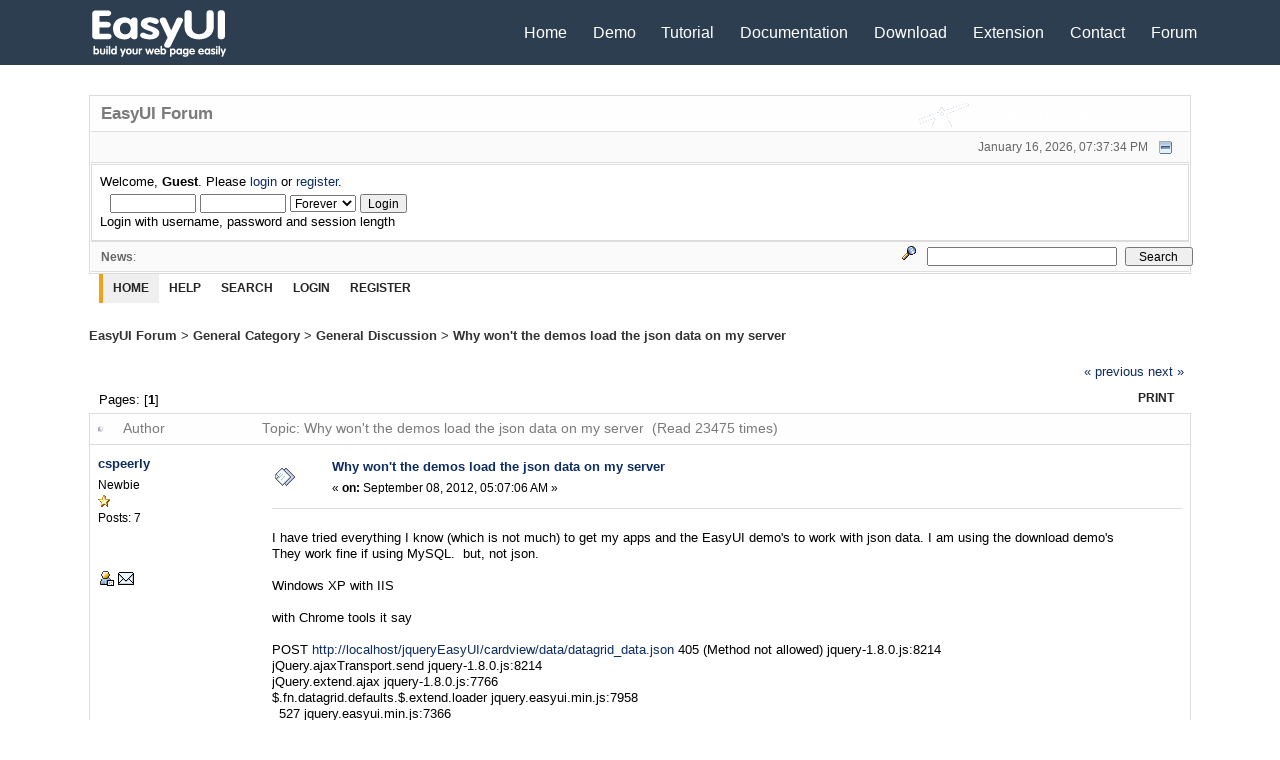

--- FILE ---
content_type: text/html; charset=UTF-8
request_url: https://www.jeasyui.com/forum/index.php?topic=640.msg1415
body_size: 5424
content:
<!DOCTYPE html PUBLIC "-//W3C//DTD XHTML 1.0 Transitional//EN" "http://www.w3.org/TR/xhtml1/DTD/xhtml1-transitional.dtd">
<html xmlns="http://www.w3.org/1999/xhtml"><head>
	<meta http-equiv="Content-Type" content="text/html; charset=UTF-8" />
	<meta name="description" content="Why won't the demos load the json data on my server" />
	<meta name="robots" content="noindex" />
	<meta name="keywords" content="PHP, MySQL, bulletin, board, free, open, source, smf, simple, machines, forum" />
	<script language="JavaScript" type="text/javascript" src="https://jeasyui.com/forum/Themes/default/script.js?fin11"></script>
	<script language="JavaScript" type="text/javascript"><!-- // --><![CDATA[
		var smf_theme_url = "https://jeasyui.com/forum/Themes/default";
		var smf_images_url = "https://jeasyui.com/forum/Themes/default/images";
		var smf_scripturl = "https://www.jeasyui.com/forum/index.php?PHPSESSID=ulm79ee82ptalpv723nso9p352&amp;";
		var smf_iso_case_folding = false;
		var smf_charset = "UTF-8";
	// ]]></script>
	<title>Why won't the demos load the json data on my server</title>
	<link rel="stylesheet" type="text/css" href="https://jeasyui.com/forum/Themes/default/style.css?fin11" />
	<link rel="stylesheet" type="text/css" href="https://jeasyui.com/forum/Themes/default/print.css?fin11" media="print" />
	<link rel="help" href="https://www.jeasyui.com/forum/index.php?PHPSESSID=ulm79ee82ptalpv723nso9p352&amp;action=help" target="_blank" />
	<link rel="search" href="https://www.jeasyui.com/forum/index.php?PHPSESSID=ulm79ee82ptalpv723nso9p352&amp;action=search" />
	<link rel="contents" href="https://www.jeasyui.com/forum/index.php?PHPSESSID=ulm79ee82ptalpv723nso9p352&amp;" />
	<link rel="alternate" type="application/rss+xml" title="EasyUI Forum - RSS" href="https://www.jeasyui.com/forum/index.php?PHPSESSID=ulm79ee82ptalpv723nso9p352&amp;type=rss;action=.xml" />
	<link rel="prev" href="https://www.jeasyui.com/forum/index.php?PHPSESSID=ulm79ee82ptalpv723nso9p352&amp;topic=640.0;prev_next=prev" />
	<link rel="next" href="https://www.jeasyui.com/forum/index.php?PHPSESSID=ulm79ee82ptalpv723nso9p352&amp;topic=640.0;prev_next=next" />
	<link rel="index" href="https://www.jeasyui.com/forum/index.php?PHPSESSID=ulm79ee82ptalpv723nso9p352&amp;board=1.0" /><meta http-equiv="X-UA-Compatible" content="IE=EmulateIE7" />

	<script language="JavaScript" type="text/javascript"><!-- // --><![CDATA[
		var current_header = false;

		function shrinkHeader(mode)
		{
			document.cookie = "upshrink=" + (mode ? 1 : 0);
			document.getElementById("upshrink").src = smf_images_url + (mode ? "/upshrink2.gif" : "/upshrink.gif");

			document.getElementById("upshrinkHeader").style.display = mode ? "none" : "";
			document.getElementById("upshrinkHeader2").style.display = mode ? "none" : "";

			current_header = mode;
		}
	// ]]></script>
		<script language="JavaScript" type="text/javascript"><!-- // --><![CDATA[
			var current_header_ic = false;

			function shrinkHeaderIC(mode)
			{
				document.cookie = "upshrinkIC=" + (mode ? 1 : 0);
				document.getElementById("upshrink_ic").src = smf_images_url + (mode ? "/expand.gif" : "/collapse.gif");

				document.getElementById("upshrinkHeaderIC").style.display = mode ? "none" : "";

				current_header_ic = mode;
			}
		// ]]></script>
</head>
<body><link rel="stylesheet" href="/css/kube.css" type="text/css" />
<script type="text/javascript" src="/easyui/jquery.min.js"></script>
<style type="text/css">
.header{
	background: #2d3e50;
	color: #fff;
	direction: ltr;
}
.header .navbar{
	margin-bottom: 0;
	display: inline-block;
	vertical-align: middle;
}
.header a,.header a:hover{
	color: #fff;
	line-height: 50px;
}
.header .content{
	padding: 0.5em 4.5%;
	
}
.content{
	padding: 2em;
	padding-left: 5%;
	padding-right: 5%;
	max-width: 1230px;
	margin: 0 auto;
}
@media only screen and (max-width:767px) {
	#elogo{
		display: none;
	}
}
body{
	min-width: 767px;
}
.navigation-toggle{
	background: #2d3e50;
	color: #fff;
}
.navigation-toggle.navigation-toggle-show{
	margin: 0;
}
.maintab_back, .maintab_active_back, .mirrortab_back, .mirrortab_active_back {
	font-size: 12px;
}
.tborder table.bordercolor td.windowbg{
	vertical-align: middle;
}
.tborder .catbg a img{
	vertical-align: middle;
}
#upshrink{
	vertical-align: middle;
}
</style>

<div id="header" class="group wrap header">
	<div class="content">
	<div class="navigation-toggle" data-tools="navigation-toggle" data-target="#navbar-1">
		<span>EasyUI</span>
	</div>
	<div id="elogo" class="navbar navbar-left">
		<ul>
			<li>
				<a href="/index.php"><img src="/images/logo2.png" alt="jQuery EasyUI"/></a>
			</li>
		</ul>
	</div>
	<div id="navbar-1" class="navbar navbar-right">
		<ul>
			<li><a href="/index.php">Home</a></li>
			<li><a href="/demo/main/index.php">Demo</a></li>
			<li><a href="/tutorial/index.php">Tutorial</a></li>
			<li><a href="/documentation/index.php">Documentation</a></li>
			<li><a href="/download/index.php">Download</a></li>
			<li><a href="/extension/index.php">Extension</a></li>
			<li><a href="/contact.php">Contact</a></li>
			<li><a href="/forum/index.php">Forum</a></li>
		</ul>
	</div>
	<div style="clear:both"></div>
</div>
<script type="text/javascript">
	function setNav(){
		var demosubmenu = $('#demo-submenu');
		if (demosubmenu.length){
			if ($(window).width() < 450){
				demosubmenu.find('a:last').hide();
			} else {
				demosubmenu.find('a:last').show();
			}
		}
		if ($(window).width() < 767){
			$('.navigation-toggle').each(function(){
				$(this).show();
				var target = $(this).attr('data-target');
				$(target).hide();
				setDemoNav();
			});
		} else {
			$('.navigation-toggle').each(function(){
				$(this).hide();
				var target = $(this).attr('data-target');
				$(target).show();
			});
		}
	}
	function setDemoNav(){
		$('.navigation-toggle').each(function(){
			var target = $(this).attr('data-target');
			if (target == '#navbar-demo'){
				if ($(target).is(':visible')){
					$(this).css('margin-bottom', 0);
				} else {
					$(this).css('margin-bottom', '2.3em');
				}
			}
		});
	}
	$(function(){
		setNav();
		$(window).bind('resize', function(){
			setNav();
		});
		$('.navigation-toggle').bind('click', function(){
			var target = $(this).attr('data-target');
			$(target).toggle();
			setDemoNav();
		});
	})
</script></div>
<div class="content">

	<div class="tborder" >
		<table width="100%" cellpadding="0" cellspacing="0" border="0">
			<tr>
				<td class="catbg" height="32">
					<span style="font-family: Verdana, sans-serif; font-size: 140%; ">EasyUI Forum</span>
				</td>
				<td align="right" class="catbg">
					<img src="https://jeasyui.com/forum/Themes/default/images/smflogo.gif" style="margin: 2px;" alt="" />
				</td>
			</tr>
		</table>
		<table width="100%" cellpadding="0" cellspacing="0" border="0" >
			<tr>
				<td class="titlebg2" height="32" align="right">
					<span class="smalltext">January 16, 2026, 07:37:34 PM</span>
					<a href="#" onclick="shrinkHeader(!current_header); return false;"><img id="upshrink" src="https://jeasyui.com/forum/Themes/default/images/upshrink.gif" alt="*" title="Shrink or expand the header." align="bottom" style="margin: 0 1ex;" /></a>
				</td>
			</tr>
			<tr id="upshrinkHeader">
				<td valign="top" colspan="2">
					<table width="100%" class="bordercolor" cellpadding="8" cellspacing="1" border="0" style="margin-top: 1px;">
						<tr>
							<td colspan="2" width="100%" valign="top" class="windowbg2"><span class="middletext">Welcome, <b>Guest</b>. Please <a href="https://www.jeasyui.com/forum/index.php?PHPSESSID=ulm79ee82ptalpv723nso9p352&amp;action=login">login</a> or <a href="https://www.jeasyui.com/forum/index.php?PHPSESSID=ulm79ee82ptalpv723nso9p352&amp;action=register">register</a>.				</span>
								<script language="JavaScript" type="text/javascript" src="https://jeasyui.com/forum/Themes/default/sha1.js"></script>

								<form action="https://www.jeasyui.com/forum/index.php?PHPSESSID=ulm79ee82ptalpv723nso9p352&amp;action=login2" method="post" accept-charset="UTF-8" class="middletext" style="margin: 3px 1ex 1px 0;" onsubmit="hashLoginPassword(this, 'd20db0260a003d9c69e6962e6048c5f2');">
									<input type="text" name="user" size="10" /> <input type="password" name="passwrd" size="10" />
									<select name="cookielength">
										<option value="60">1 Hour</option>
										<option value="1440">1 Day</option>
										<option value="10080">1 Week</option>
										<option value="43200">1 Month</option>
										<option value="-1" selected="selected">Forever</option>
									</select>
									<input type="submit" value="Login" /><br />
									<span class="middletext">Login with username, password and session length</span>
									<input type="hidden" name="hash_passwrd" value="" />
								</form>
							</td>
						</tr>
					</table>
				</td>
			</tr>
		</table>
		<table id="upshrinkHeader2" width="100%" cellpadding="4" cellspacing="0" border="0">
			<tr>
				<td width="90%" class="titlebg2">
					<span class="smalltext"><b>News</b>: </span>
				</td>
				<td class="titlebg2" align="right" nowrap="nowrap" valign="top">
					<form action="https://www.jeasyui.com/forum/index.php?PHPSESSID=ulm79ee82ptalpv723nso9p352&amp;action=search2" method="post" accept-charset="UTF-8" style="margin: 0;">
						<a href="https://www.jeasyui.com/forum/index.php?PHPSESSID=ulm79ee82ptalpv723nso9p352&amp;action=search;advanced"><img src="https://jeasyui.com/forum/Themes/default/images/filter.gif" align="middle" style="margin: 0 1ex;" alt="" /></a>
						<input type="text" name="search" value="" style="width: 190px;" />&nbsp;
						<input type="submit" name="submit" value="Search" style="width: 11ex;" />
						<input type="hidden" name="advanced" value="0" />
						<input type="hidden" name="topic" value="640" />
					</form>
				</td>
			</tr>
		</table>
	</div>
			<table cellpadding="0" cellspacing="0" border="0" style="margin-left: 10px;">
				<tr>
					<td class="maintab_first">&nbsp;</td><td class="maintab_active_first">&nbsp;</td>
				<td valign="top" class="maintab_active_back">
					<a href="https://www.jeasyui.com/forum/index.php?PHPSESSID=ulm79ee82ptalpv723nso9p352&amp;">Home</a>
				</td><td class="maintab_active_last">&nbsp;</td>
				<td valign="top" class="maintab_back">
					<a href="https://www.jeasyui.com/forum/index.php?PHPSESSID=ulm79ee82ptalpv723nso9p352&amp;action=help">Help</a>
				</td>
				<td valign="top" class="maintab_back">
					<a href="https://www.jeasyui.com/forum/index.php?PHPSESSID=ulm79ee82ptalpv723nso9p352&amp;action=search">Search</a>
				</td>
				<td valign="top" class="maintab_back">
					<a href="https://www.jeasyui.com/forum/index.php?PHPSESSID=ulm79ee82ptalpv723nso9p352&amp;action=login">Login</a>
				</td>
				<td valign="top" class="maintab_back">
					<a href="https://www.jeasyui.com/forum/index.php?PHPSESSID=ulm79ee82ptalpv723nso9p352&amp;action=register">Register</a>
				</td>
				<td class="maintab_last">&nbsp;</td>
			</tr>
		</table>
	<div id="bodyarea" style="padding: 1ex 0px 2ex 0px;">
<a name="top"></a>
<a name="msg1405"></a>
<div><div class="nav" style="font-size: smaller; margin-bottom: 2ex; margin-top: 2ex;"><b><a href="https://www.jeasyui.com/forum/index.php?PHPSESSID=ulm79ee82ptalpv723nso9p352&amp;" class="nav">EasyUI Forum</a></b>&nbsp;>&nbsp;<b><a href="https://www.jeasyui.com/forum/index.php?PHPSESSID=ulm79ee82ptalpv723nso9p352&amp;#1" class="nav">General Category</a></b>&nbsp;>&nbsp;<b><a href="https://www.jeasyui.com/forum/index.php?PHPSESSID=ulm79ee82ptalpv723nso9p352&amp;board=1.0" class="nav">General Discussion</a></b>&nbsp;>&nbsp;<b><a href="https://www.jeasyui.com/forum/index.php?PHPSESSID=ulm79ee82ptalpv723nso9p352&amp;topic=640.0" class="nav">Why won't the demos load the json data on my server</a></b></div></div>
<table width="100%" cellpadding="0" cellspacing="0" border="0">
	<tr>
		<td class="middletext" valign="bottom" style="padding-bottom: 4px;">Pages: [<b>1</b>] </td>
		<td align="right" style="padding-right: 1ex;">
			<div class="nav" style="margin-bottom: 2px;"> <a href="https://www.jeasyui.com/forum/index.php?PHPSESSID=ulm79ee82ptalpv723nso9p352&amp;topic=640.0;prev_next=prev#new">&laquo; previous</a> <a href="https://www.jeasyui.com/forum/index.php?PHPSESSID=ulm79ee82ptalpv723nso9p352&amp;topic=640.0;prev_next=next#new">next &raquo;</a></div>
			<table cellpadding="0" cellspacing="0">
				<tr>
					
		<td class="mirrortab_first">&nbsp;</td>
		<td class="mirrortab_back"><a href="https://www.jeasyui.com/forum/index.php?PHPSESSID=ulm79ee82ptalpv723nso9p352&amp;action=printpage;topic=640.0" target="_blank">Print</a></td>
		<td class="mirrortab_last">&nbsp;</td>
				</tr>
			</table>
		</td>
	</tr>
</table>
<table width="100%" cellpadding="3" cellspacing="0" border="0" class="tborder" style="border-bottom: 0;">
		<tr class="catbg3">
				<td valign="middle" width="2%" style="padding-left: 6px;">
						<img src="https://jeasyui.com/forum/Themes/default/images/topic/normal_post.gif" align="bottom" alt="" />
				</td>
				<td width="13%"> Author</td>
				<td valign="middle" width="85%" style="padding-left: 6px;" id="top_subject">
						Topic: Why won't the demos load the json data on my server &nbsp;(Read 23475 times)
				</td>
		</tr>
</table>
<form action="https://www.jeasyui.com/forum/index.php?PHPSESSID=ulm79ee82ptalpv723nso9p352&amp;action=quickmod2;topic=640.0" method="post" accept-charset="UTF-8" name="quickModForm" id="quickModForm" style="margin: 0;" onsubmit="return in_edit_mode == 1 ? modify_save('d20db0260a003d9c69e6962e6048c5f2') : confirm('Are you sure you want to do this?');">
<table cellpadding="0" cellspacing="0" border="0" width="100%" class="bordercolor">
	<tr><td style="padding: 1px 1px 0 1px;">
		<table width="100%" cellpadding="3" cellspacing="0" border="0">
			<tr><td class="windowbg">
				<table width="100%" cellpadding="5" cellspacing="0" style="table-layout: fixed;">
					<tr>
						<td valign="top" width="16%" rowspan="2" style="overflow: hidden;">
							<b><a href="https://www.jeasyui.com/forum/index.php?PHPSESSID=ulm79ee82ptalpv723nso9p352&amp;action=profile;u=35208" title="View the profile of cspeerly">cspeerly</a></b>
							<div class="smalltext">
								Newbie<br />
								<img src="https://jeasyui.com/forum/Themes/default/images/star.gif" alt="*" border="0" /><br />
								Posts: 7<br />
								<br />
								
								
								
								<br />
								<a href="https://www.jeasyui.com/forum/index.php?PHPSESSID=ulm79ee82ptalpv723nso9p352&amp;action=profile;u=35208"><img src="https://jeasyui.com/forum/Themes/default/images/icons/profile_sm.gif" alt="View Profile" title="View Profile" border="0" /></a>
								<a href="mailto:cspeerly@gmail.com"><img src="https://jeasyui.com/forum/Themes/default/images/email_sm.gif" alt="Email" title="Email" border="0" /></a>
							</div>
						</td>
						<td valign="top" width="85%" height="100%">
							<table width="100%" border="0"><tr>
								<td valign="middle"><a href="https://www.jeasyui.com/forum/index.php?PHPSESSID=ulm79ee82ptalpv723nso9p352&amp;topic=640.msg1405#msg1405"><img src="https://jeasyui.com/forum/Themes/default/images/post/xx.gif" alt="" border="0" /></a></td>
								<td valign="middle">
									<div style="font-weight: bold;" id="subject_1405">
										<a href="https://www.jeasyui.com/forum/index.php?PHPSESSID=ulm79ee82ptalpv723nso9p352&amp;topic=640.msg1405#msg1405">Why won't the demos load the json data on my server</a>
									</div>
									<div class="smalltext">&#171; <b> on:</b> September 08, 2012, 05:07:06 AM &#187;</div></td>
								<td align="right" valign="bottom" height="20" style="font-size: smaller;">
								</td>
							</tr></table>
							<hr width="100%" size="1" class="hrcolor" />
							<div class="post">I have tried everything I know (which is not much) to get my apps and the EasyUI demo&#039;s to work with json data. I am using the download demo&#039;s<br />They work fine if using MySQL. &nbsp;but, not json.<br /><br />Windows XP with IIS<br /><br />with Chrome tools it say <br /><br />POST <a href="http://localhost/jqueryEasyUI/cardview/data/datagrid_data.json" target="_blank">http://localhost/jqueryEasyUI/cardview/data/datagrid_data.json</a> 405 (Method not allowed) jquery-1.8.0.js:8214<br />jQuery.ajaxTransport.send jquery-1.8.0.js:8214<br />jQuery.extend.ajax jquery-1.8.0.js:7766<br />$.fn.datagrid.defaults.$.extend.loader jquery.easyui.min.js:7958<br />_527 jquery.easyui.min.js:7366<br />(anonymous function)<br /><br /><br /><br />WHY?<br />Chuck</div>
						</td>
					</tr>
					<tr>
						<td valign="bottom" class="smalltext" width="85%">
							<table width="100%" border="0" style="table-layout: fixed;"><tr>
								<td colspan="2" class="smalltext" width="100%">
								</td>
							</tr><tr>
								<td valign="bottom" class="smalltext" id="modified_1405">
									&#171; <i>Last Edit: September 08, 2012, 01:18:53 PM by cspeerly</i> &#187;
								</td>
								<td align="right" valign="bottom" class="smalltext">
									<img src="https://jeasyui.com/forum/Themes/default/images/ip.gif" alt="" border="0" />
									Logged
								</td>
							</tr></table>
						</td>
					</tr>
				</table>
			</td></tr>
		</table>
	</td></tr>
	<tr><td style="padding: 1px 1px 0 1px;">
		<a name="msg1415"></a><a name="new"></a>
		<table width="100%" cellpadding="3" cellspacing="0" border="0">
			<tr><td class="windowbg2">
				<table width="100%" cellpadding="5" cellspacing="0" style="table-layout: fixed;">
					<tr>
						<td valign="top" width="16%" rowspan="2" style="overflow: hidden;">
							<b><a href="https://www.jeasyui.com/forum/index.php?PHPSESSID=ulm79ee82ptalpv723nso9p352&amp;action=profile;u=1" title="View the profile of stworthy">stworthy</a></b>
							<div class="smalltext">
								Administrator<br />
								Hero Member<br />
								<img src="https://jeasyui.com/forum/Themes/default/images/staradmin.gif" alt="*" border="0" /><img src="https://jeasyui.com/forum/Themes/default/images/staradmin.gif" alt="*" border="0" /><img src="https://jeasyui.com/forum/Themes/default/images/staradmin.gif" alt="*" border="0" /><img src="https://jeasyui.com/forum/Themes/default/images/staradmin.gif" alt="*" border="0" /><img src="https://jeasyui.com/forum/Themes/default/images/staradmin.gif" alt="*" border="0" /><br />
								Posts: 3581<br />
								<br />
								
								
								
								<br />
								<a href="https://www.jeasyui.com/forum/index.php?PHPSESSID=ulm79ee82ptalpv723nso9p352&amp;action=profile;u=1"><img src="https://jeasyui.com/forum/Themes/default/images/icons/profile_sm.gif" alt="View Profile" title="View Profile" border="0" /></a>
								<a href="mailto:stworthy@gmail.com"><img src="https://jeasyui.com/forum/Themes/default/images/email_sm.gif" alt="Email" title="Email" border="0" /></a>
							</div>
						</td>
						<td valign="top" width="85%" height="100%">
							<table width="100%" border="0"><tr>
								<td valign="middle"><a href="https://www.jeasyui.com/forum/index.php?PHPSESSID=ulm79ee82ptalpv723nso9p352&amp;topic=640.msg1415#msg1415"><img src="https://jeasyui.com/forum/Themes/default/images/post/xx.gif" alt="" border="0" /></a></td>
								<td valign="middle">
									<div style="font-weight: bold;" id="subject_1415">
										<a href="https://www.jeasyui.com/forum/index.php?PHPSESSID=ulm79ee82ptalpv723nso9p352&amp;topic=640.msg1415#msg1415">Re: Why won't the demos load the json data on my server</a>
									</div>
									<div class="smalltext">&#171; <b>Reply #1 on:</b> September 09, 2012, 06:15:21 PM &#187;</div></td>
								<td align="right" valign="bottom" height="20" style="font-size: smaller;">
								</td>
							</tr></table>
							<hr width="100%" size="1" class="hrcolor" />
							<div class="post">The datagrid executes ajax request via post method but IIS can&#039;t allow to handle the json static file using POST verb. To solve this issue, change the ajax request method to &#039;get&#039; for datagrid.<br /><br />$.fn.datagrid.defaults.method = &#039;get&#039;;<br /></div>
						</td>
					</tr>
					<tr>
						<td valign="bottom" class="smalltext" width="85%">
							<table width="100%" border="0" style="table-layout: fixed;"><tr>
								<td colspan="2" class="smalltext" width="100%">
								</td>
							</tr><tr>
								<td valign="bottom" class="smalltext" id="modified_1415">
								</td>
								<td align="right" valign="bottom" class="smalltext">
									<img src="https://jeasyui.com/forum/Themes/default/images/ip.gif" alt="" border="0" />
									Logged
								</td>
							</tr></table>
						</td>
					</tr>
				</table>
			</td></tr>
		</table>
	</td></tr>
	<tr><td style="padding: 0 0 1px 0;"></td></tr>
</table>
<a name="lastPost"></a>
<table width="100%" cellpadding="0" cellspacing="0" border="0">
	<tr>
		<td class="middletext">Pages: [<b>1</b>] </td>
		<td align="right" style="padding-right: 1ex;">
			<table cellpadding="0" cellspacing="0">
				<tr>
					
		<td class="maintab_first">&nbsp;</td>
		<td class="maintab_back"><a href="https://www.jeasyui.com/forum/index.php?PHPSESSID=ulm79ee82ptalpv723nso9p352&amp;action=printpage;topic=640.0" target="_blank">Print</a></td>
		<td class="maintab_last">&nbsp;</td>
				</tr>
			</table>
		</td>
	</tr>
</table>
<script language="JavaScript" type="text/javascript" src="https://jeasyui.com/forum/Themes/default/xml_topic.js"></script>
<script language="JavaScript" type="text/javascript"><!-- // --><![CDATA[
	quickReplyCollapsed = true;

	smf_topic = 640;
	smf_start = 0;
	smf_show_modify = 1;

	// On quick modify, this is what the body will look like.
	var smf_template_body_edit = '<div id="error_box" style="padding: 4px; color: red;"></div><textarea class="editor" name="message" rows="12" style="width: 94%; margin-bottom: 10px;">%body%</textarea><br /><input type="hidden" name="sc" value="d20db0260a003d9c69e6962e6048c5f2" /><input type="hidden" name="topic" value="640" /><input type="hidden" name="msg" value="%msg_id%" /><div style="text-align: center;"><input type="submit" name="post" value="Save" onclick="return modify_save(\'d20db0260a003d9c69e6962e6048c5f2\');" accesskey="s" />&nbsp;&nbsp;<input type="submit" name="cancel" value="Cancel" onclick="return modify_cancel();" /></div>';

	// And this is the replacement for the subject.
	var smf_template_subject_edit = '<input type="text" name="subject" value="%subject%" size="60" style="width: 99%;"  maxlength="80" />';

	// Restore the message to this after editing.
	var smf_template_body_normal = '%body%';
	var smf_template_subject_normal = '<a href="https://www.jeasyui.com/forum/index.php?PHPSESSID=ulm79ee82ptalpv723nso9p352&amp;topic=640.msg%msg_id%#msg%msg_id%">%subject%</a>';
	var smf_template_top_subject = "Topic: %subject% &nbsp;(Read 23475 times)"

	if (window.XMLHttpRequest)
		showModifyButtons();
// ]]></script>
<table border="0" width="100%" cellpadding="0" cellspacing="0" style="margin-bottom: 1ex;">
		<tr>
				<td valign="top" align="right" class="nav"> <a href="https://www.jeasyui.com/forum/index.php?PHPSESSID=ulm79ee82ptalpv723nso9p352&amp;topic=640.0;prev_next=prev#new">&laquo; previous</a> <a href="https://www.jeasyui.com/forum/index.php?PHPSESSID=ulm79ee82ptalpv723nso9p352&amp;topic=640.0;prev_next=next#new">next &raquo;</a></td>
		</tr>
</table>
	<table cellpadding="0" cellspacing="0" border="0" style="margin-left: 1ex;">
		<tr>
			<td>&nbsp;</td>
		</tr>
	</table>
</form>
<div class="tborder"><div class="titlebg2" style="padding: 4px;" align="right">
	<form action="https://www.jeasyui.com/forum/index.php?PHPSESSID=ulm79ee82ptalpv723nso9p352&amp;" method="get" accept-charset="UTF-8" style="padding:0; margin: 0;">
		<span class="smalltext">Jump to:</span>
		<select name="jumpto" id="jumpto" onchange="if (this.selectedIndex > 0 &amp;&amp; this.options[this.selectedIndex].value) window.location.href = smf_scripturl + this.options[this.selectedIndex].value.substr(smf_scripturl.indexOf('?') == -1 || this.options[this.selectedIndex].value.substr(0, 1) != '?' ? 0 : 1);">
			<option value="">Please select a destination:</option>
			<option value="" disabled="disabled">-----------------------------</option>
			<option value="#1">General Category</option>
			<option value="" disabled="disabled">-----------------------------</option>
			<option value="?board=5.0"> => News</option>
			<option value="?board=1.0" selected="selected"> => General Discussion</option>
			<option value="?board=2.0"> => EasyUI for jQuery</option>
			<option value="?board=6.0"> => EasyUI for Angular</option>
			<option value="?board=7.0"> => EasyUI for Vue</option>
			<option value="?board=8.0"> => EasyUI for React</option>
			<option value="?board=3.0"> => Bug Report</option>
		</select>&nbsp;
		<input type="button" value="go" onclick="if (this.form.jumpto.options[this.form.jumpto.selectedIndex].value) window.location.href = 'https://www.jeasyui.com/forum/index.php' + this.form.jumpto.options[this.form.jumpto.selectedIndex].value;" />
	</form>
</div></div><br />
	</div>

	<div id="footerarea" style="text-align: center; padding-bottom: 1ex;">
		<script language="JavaScript" type="text/javascript"><!-- // --><![CDATA[
			function smfFooterHighlight(element, value)
			{
				element.src = smf_images_url + "/" + (value ? "h_" : "") + element.id + ".gif";
			}
		// ]]></script>
		<table cellspacing="0" cellpadding="3" border="0" align="center" width="100%">
			<tr>
				<td width="28%" valign="middle" align="right">
					<a href="http://www.mysql.com/" target="_blank"><img id="powered-mysql" src="https://jeasyui.com/forum/Themes/default/images/powered-mysql.gif" alt="Powered by MySQL" width="54" height="20" style="margin: 5px 16px;" onmouseover="smfFooterHighlight(this, true);" onmouseout="smfFooterHighlight(this, false);" /></a>
					<a href="http://www.php.net/" target="_blank"><img id="powered-php" src="https://jeasyui.com/forum/Themes/default/images/powered-php.gif" alt="Powered by PHP" width="54" height="20" style="margin: 5px 16px;" onmouseover="smfFooterHighlight(this, true);" onmouseout="smfFooterHighlight(this, false);" /></a>
				</td>
				<td valign="middle" align="center" style="white-space: nowrap;">
					
		<span class="smalltext" style="display: inline; visibility: visible; font-family: Verdana, Arial, sans-serif;"><a href="http://www.simplemachines.org/" title="Simple Machines Forum" target="_blank">Powered by SMF 1.1.18</a> |
<a href="http://www.simplemachines.org/about/copyright.php" title="Free Forum Software" target="_blank">SMF &copy; 2013, Simple Machines</a>
		</span>
				</td>
				<td width="28%" valign="middle" align="left">
					<a href="http://validator.w3.org/check/referer" target="_blank"><img id="valid-xhtml10" src="https://jeasyui.com/forum/Themes/default/images/valid-xhtml10.gif" alt="Valid XHTML 1.0!" width="54" height="20" style="margin: 5px 16px;" onmouseover="smfFooterHighlight(this, true);" onmouseout="smfFooterHighlight(this, false);" /></a>
					<a href="http://jigsaw.w3.org/css-validator/check/referer" target="_blank"><img id="valid-css" src="https://jeasyui.com/forum/Themes/default/images/valid-css.gif" alt="Valid CSS!" width="54" height="20" style="margin: 5px 16px;" onmouseover="smfFooterHighlight(this, true);" onmouseout="smfFooterHighlight(this, false);" /></a>
				</td>
			</tr>
		</table>
		<script language="JavaScript" type="text/javascript"><!-- // --><![CDATA[
			window.addEventListener("load", smf_codeFix, false);

			function smf_codeFix()
			{
				var codeFix = document.getElementsByTagName ? document.getElementsByTagName("div") : document.all.tags("div");

				for (var i = 0; i < codeFix.length; i++)
				{
					if ((codeFix[i].className == "code" || codeFix[i].className == "post" || codeFix[i].className == "signature") && codeFix[i].offsetHeight < 20)
						codeFix[i].style.height = (codeFix[i].offsetHeight + 20) + "px";
				}
			}
		// ]]></script>
	</div></div>


	<div id="ajax_in_progress" style="display: none;">Loading...</div>
</body></html>